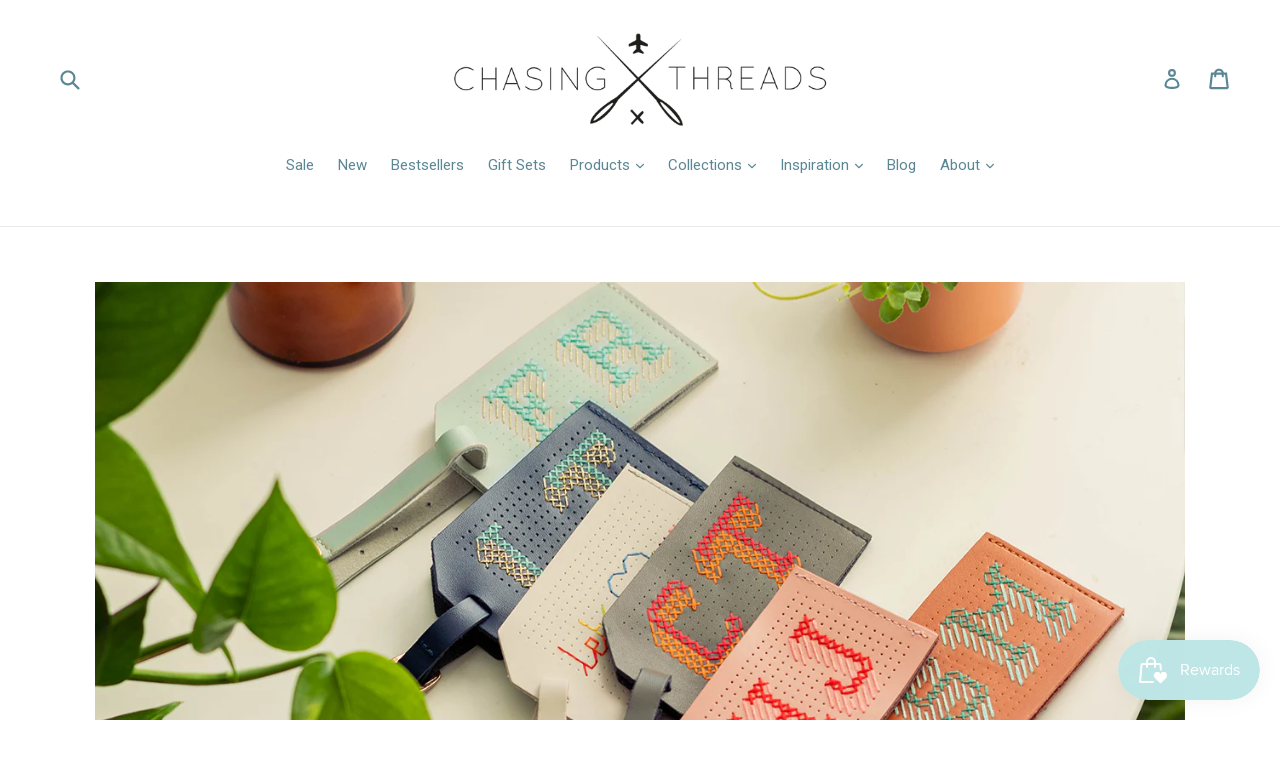

--- FILE ---
content_type: text/css
request_url: https://chasingthreads.com/cdn/shop/t/6/assets/w3-custom-styles.css?v=11668136545651724591629962521
body_size: -723
content:
.image-picker-item{
  max-width:120px !important;
}

--- FILE ---
content_type: application/javascript; charset=utf-8
request_url: https://chasingthreads.com/collections/gift-boxes/products/pre-stitching-service.json?callback=jQuery191049447537268418373_1769587458110&_=1769587458111
body_size: 774
content:
/**/jQuery191049447537268418373_1769587458110({"product":{"id":6665476407374,"title":"Pre-Stitching Monogram Service","body_html":"\u003cp\u003eLet us stitch 1-2 initials for you in our 3D letters! Simply add-on the product you'd like to be pre-stitched and tell us the initials you need. \u003cbr\u003e\u003c\/p\u003e\n\u003cp\u003e\u003cbr\u003eThe tags only fit 2 letters. We can stitch more initials or a short name on the Jewellery Wrap or Pencil Cases - but please get in touch for a bespoke order so we can give you a personalised quote as the price will be different. \u003c\/p\u003e\n\u003cp\u003ePlease allow 2-3 working days longer for pre-stitched orders. If your order is urgent do check with us that we can meet your required delivery date :) \u003c\/p\u003e","vendor":"Chasing Threads","product_type":"","created_at":"2021-11-11T11:37:28+00:00","handle":"pre-stitching-service","updated_at":"2026-01-28T08:04:19+00:00","published_at":"2021-11-11T11:37:29+00:00","template_suffix":"","published_scope":"global","tags":"","variants":[{"id":39542744252494,"product_id":6665476407374,"title":"Default Title","price":"20.00","sku":"PRESTITCH","position":1,"compare_at_price":"","fulfillment_service":"manual","inventory_management":"shopify","option1":"Default Title","option2":null,"option3":null,"created_at":"2021-11-11T11:37:28+00:00","updated_at":"2026-01-28T08:04:19+00:00","taxable":true,"barcode":"","grams":0,"image_id":null,"weight":0.0,"weight_unit":"lb","requires_shipping":false,"price_currency":"GBP","compare_at_price_currency":""}],"options":[{"id":8550313689166,"product_id":6665476407374,"name":"Title","position":1,"values":["Default Title"]}],"images":[{"id":28719084568654,"product_id":6665476407374,"position":1,"created_at":"2021-11-11T11:37:28+00:00","updated_at":"2021-11-11T11:37:30+00:00","alt":null,"width":1280,"height":853,"src":"https:\/\/cdn.shopify.com\/s\/files\/1\/0017\/7586\/1812\/products\/All-Luggage-Tags-prestitchedAmy_8132da1e-1a31-41b5-9f89-4567a8126484.png?v=1636630650","variant_ids":[]},{"id":29748822376526,"product_id":6665476407374,"position":2,"created_at":"2022-10-20T15:58:04+01:00","updated_at":"2022-10-20T15:58:05+01:00","alt":null,"width":1280,"height":853,"src":"https:\/\/cdn.shopify.com\/s\/files\/1\/0017\/7586\/1812\/products\/StitchEnvelopeCase_Allcoloursnew_01_dbbf2e92-e107-4b11-82a4-aff6e081804c.png?v=1666277885","variant_ids":[]},{"id":29748823425102,"product_id":6665476407374,"position":3,"created_at":"2022-10-20T15:58:26+01:00","updated_at":"2022-10-20T15:58:27+01:00","alt":null,"width":1280,"height":853,"src":"https:\/\/cdn.shopify.com\/s\/files\/1\/0017\/7586\/1812\/products\/Stitch-Jewellery-Wrap-stitchedwithinitials_LW_1dc2bfb7-41aa-4cb5-98b3-bbe980a5d3a1.png?v=1666277907","variant_ids":[]}],"image":{"id":28719084568654,"product_id":6665476407374,"position":1,"created_at":"2021-11-11T11:37:28+00:00","updated_at":"2021-11-11T11:37:30+00:00","alt":null,"width":1280,"height":853,"src":"https:\/\/cdn.shopify.com\/s\/files\/1\/0017\/7586\/1812\/products\/All-Luggage-Tags-prestitchedAmy_8132da1e-1a31-41b5-9f89-4567a8126484.png?v=1636630650","variant_ids":[]}}})

--- FILE ---
content_type: text/javascript; charset=utf-8
request_url: https://chasingthreads.com/products/pre-stitching-service.js?currency=GBP&country=GB
body_size: 773
content:
{"id":6665476407374,"title":"Pre-Stitching Monogram Service","handle":"pre-stitching-service","description":"\u003cp\u003eLet us stitch 1-2 initials for you in our 3D letters! Simply add-on the product you'd like to be pre-stitched and tell us the initials you need. \u003cbr\u003e\u003c\/p\u003e\n\u003cp\u003e\u003cbr\u003eThe tags only fit 2 letters. We can stitch more initials or a short name on the Jewellery Wrap or Pencil Cases - but please get in touch for a bespoke order so we can give you a personalised quote as the price will be different. \u003c\/p\u003e\n\u003cp\u003ePlease allow 2-3 working days longer for pre-stitched orders. If your order is urgent do check with us that we can meet your required delivery date :) \u003c\/p\u003e","published_at":"2021-11-11T11:37:29+00:00","created_at":"2021-11-11T11:37:28+00:00","vendor":"Chasing Threads","type":"","tags":[],"price":2000,"price_min":2000,"price_max":2000,"available":true,"price_varies":false,"compare_at_price":null,"compare_at_price_min":0,"compare_at_price_max":0,"compare_at_price_varies":false,"variants":[{"id":39542744252494,"title":"Default Title","option1":"Default Title","option2":null,"option3":null,"sku":"PRESTITCH","requires_shipping":false,"taxable":true,"featured_image":null,"available":true,"name":"Pre-Stitching Monogram Service","public_title":null,"options":["Default Title"],"price":2000,"weight":0,"compare_at_price":null,"inventory_management":"shopify","barcode":"","requires_selling_plan":false,"selling_plan_allocations":[]}],"images":["\/\/cdn.shopify.com\/s\/files\/1\/0017\/7586\/1812\/products\/All-Luggage-Tags-prestitchedAmy_8132da1e-1a31-41b5-9f89-4567a8126484.png?v=1636630650","\/\/cdn.shopify.com\/s\/files\/1\/0017\/7586\/1812\/products\/StitchEnvelopeCase_Allcoloursnew_01_dbbf2e92-e107-4b11-82a4-aff6e081804c.png?v=1666277885","\/\/cdn.shopify.com\/s\/files\/1\/0017\/7586\/1812\/products\/Stitch-Jewellery-Wrap-stitchedwithinitials_LW_1dc2bfb7-41aa-4cb5-98b3-bbe980a5d3a1.png?v=1666277907"],"featured_image":"\/\/cdn.shopify.com\/s\/files\/1\/0017\/7586\/1812\/products\/All-Luggage-Tags-prestitchedAmy_8132da1e-1a31-41b5-9f89-4567a8126484.png?v=1636630650","options":[{"name":"Title","position":1,"values":["Default Title"]}],"url":"\/products\/pre-stitching-service","media":[{"alt":null,"id":21041230348366,"position":1,"preview_image":{"aspect_ratio":1.501,"height":853,"width":1280,"src":"https:\/\/cdn.shopify.com\/s\/files\/1\/0017\/7586\/1812\/products\/All-Luggage-Tags-prestitchedAmy_8132da1e-1a31-41b5-9f89-4567a8126484.png?v=1636630650"},"aspect_ratio":1.501,"height":853,"media_type":"image","src":"https:\/\/cdn.shopify.com\/s\/files\/1\/0017\/7586\/1812\/products\/All-Luggage-Tags-prestitchedAmy_8132da1e-1a31-41b5-9f89-4567a8126484.png?v=1636630650","width":1280},{"alt":null,"id":22103636148302,"position":2,"preview_image":{"aspect_ratio":1.501,"height":853,"width":1280,"src":"https:\/\/cdn.shopify.com\/s\/files\/1\/0017\/7586\/1812\/products\/StitchEnvelopeCase_Allcoloursnew_01_dbbf2e92-e107-4b11-82a4-aff6e081804c.png?v=1666277885"},"aspect_ratio":1.501,"height":853,"media_type":"image","src":"https:\/\/cdn.shopify.com\/s\/files\/1\/0017\/7586\/1812\/products\/StitchEnvelopeCase_Allcoloursnew_01_dbbf2e92-e107-4b11-82a4-aff6e081804c.png?v=1666277885","width":1280},{"alt":null,"id":22103637196878,"position":3,"preview_image":{"aspect_ratio":1.501,"height":853,"width":1280,"src":"https:\/\/cdn.shopify.com\/s\/files\/1\/0017\/7586\/1812\/products\/Stitch-Jewellery-Wrap-stitchedwithinitials_LW_1dc2bfb7-41aa-4cb5-98b3-bbe980a5d3a1.png?v=1666277907"},"aspect_ratio":1.501,"height":853,"media_type":"image","src":"https:\/\/cdn.shopify.com\/s\/files\/1\/0017\/7586\/1812\/products\/Stitch-Jewellery-Wrap-stitchedwithinitials_LW_1dc2bfb7-41aa-4cb5-98b3-bbe980a5d3a1.png?v=1666277907","width":1280}],"requires_selling_plan":false,"selling_plan_groups":[]}

--- FILE ---
content_type: application/x-javascript; charset=utf-8
request_url: https://bundler.nice-team.net/app/shop/status/chasingthreads.myshopify.com.js?1769587461
body_size: -332
content:
var bundler_settings_updated='1761038134c';

--- FILE ---
content_type: text/plain; charset=utf-8
request_url: https://productoptions.w3apps.co/api/imagecustomizer?productID=6665476407374&shopName=chasingthreads&callback=jQuery191049447537268418373_1769587458110&_=1769587458112
body_size: -38
content:
jQuery191049447537268418373_1769587458110("{}")

--- FILE ---
content_type: application/javascript; charset=utf-8
request_url: https://chasingthreads.com/collections/gift-boxes/products/pre-stitching-service.json?callback=jQuery191042763544359579386_1769587458488&_=1769587458489
body_size: 749
content:
/**/jQuery191042763544359579386_1769587458488({"product":{"id":6665476407374,"title":"Pre-Stitching Monogram Service","body_html":"\u003cp\u003eLet us stitch 1-2 initials for you in our 3D letters! Simply add-on the product you'd like to be pre-stitched and tell us the initials you need. \u003cbr\u003e\u003c\/p\u003e\n\u003cp\u003e\u003cbr\u003eThe tags only fit 2 letters. We can stitch more initials or a short name on the Jewellery Wrap or Pencil Cases - but please get in touch for a bespoke order so we can give you a personalised quote as the price will be different. \u003c\/p\u003e\n\u003cp\u003ePlease allow 2-3 working days longer for pre-stitched orders. If your order is urgent do check with us that we can meet your required delivery date :) \u003c\/p\u003e","vendor":"Chasing Threads","product_type":"","created_at":"2021-11-11T11:37:28+00:00","handle":"pre-stitching-service","updated_at":"2026-01-28T08:04:21+00:00","published_at":"2021-11-11T11:37:29+00:00","template_suffix":"","published_scope":"global","tags":"","variants":[{"id":39542744252494,"product_id":6665476407374,"title":"Default Title","price":"20.00","sku":"PRESTITCH","position":1,"compare_at_price":"","fulfillment_service":"manual","inventory_management":"shopify","option1":"Default Title","option2":null,"option3":null,"created_at":"2021-11-11T11:37:28+00:00","updated_at":"2026-01-28T08:04:21+00:00","taxable":true,"barcode":"","grams":0,"image_id":null,"weight":0.0,"weight_unit":"lb","requires_shipping":false,"price_currency":"GBP","compare_at_price_currency":""}],"options":[{"id":8550313689166,"product_id":6665476407374,"name":"Title","position":1,"values":["Default Title"]}],"images":[{"id":28719084568654,"product_id":6665476407374,"position":1,"created_at":"2021-11-11T11:37:28+00:00","updated_at":"2021-11-11T11:37:30+00:00","alt":null,"width":1280,"height":853,"src":"https:\/\/cdn.shopify.com\/s\/files\/1\/0017\/7586\/1812\/products\/All-Luggage-Tags-prestitchedAmy_8132da1e-1a31-41b5-9f89-4567a8126484.png?v=1636630650","variant_ids":[]},{"id":29748822376526,"product_id":6665476407374,"position":2,"created_at":"2022-10-20T15:58:04+01:00","updated_at":"2022-10-20T15:58:05+01:00","alt":null,"width":1280,"height":853,"src":"https:\/\/cdn.shopify.com\/s\/files\/1\/0017\/7586\/1812\/products\/StitchEnvelopeCase_Allcoloursnew_01_dbbf2e92-e107-4b11-82a4-aff6e081804c.png?v=1666277885","variant_ids":[]},{"id":29748823425102,"product_id":6665476407374,"position":3,"created_at":"2022-10-20T15:58:26+01:00","updated_at":"2022-10-20T15:58:27+01:00","alt":null,"width":1280,"height":853,"src":"https:\/\/cdn.shopify.com\/s\/files\/1\/0017\/7586\/1812\/products\/Stitch-Jewellery-Wrap-stitchedwithinitials_LW_1dc2bfb7-41aa-4cb5-98b3-bbe980a5d3a1.png?v=1666277907","variant_ids":[]}],"image":{"id":28719084568654,"product_id":6665476407374,"position":1,"created_at":"2021-11-11T11:37:28+00:00","updated_at":"2021-11-11T11:37:30+00:00","alt":null,"width":1280,"height":853,"src":"https:\/\/cdn.shopify.com\/s\/files\/1\/0017\/7586\/1812\/products\/All-Luggage-Tags-prestitchedAmy_8132da1e-1a31-41b5-9f89-4567a8126484.png?v=1636630650","variant_ids":[]}}})

--- FILE ---
content_type: application/javascript; charset=utf-8
request_url: https://chasingthreads.com/collections/gift-boxes/products/pre-stitching-service.json?callback=jQuery191019273934401692228_1769587461748&_=1769587461749
body_size: 1241
content:
/**/jQuery191019273934401692228_1769587461748({"product":{"id":6665476407374,"title":"Pre-Stitching Monogram Service","body_html":"\u003cp\u003eLet us stitch 1-2 initials for you in our 3D letters! Simply add-on the product you'd like to be pre-stitched and tell us the initials you need. \u003cbr\u003e\u003c\/p\u003e\n\u003cp\u003e\u003cbr\u003eThe tags only fit 2 letters. We can stitch more initials or a short name on the Jewellery Wrap or Pencil Cases - but please get in touch for a bespoke order so we can give you a personalised quote as the price will be different. \u003c\/p\u003e\n\u003cp\u003ePlease allow 2-3 working days longer for pre-stitched orders. If your order is urgent do check with us that we can meet your required delivery date :) \u003c\/p\u003e","vendor":"Chasing Threads","product_type":"","created_at":"2021-11-11T11:37:28+00:00","handle":"pre-stitching-service","updated_at":"2026-01-28T08:04:21+00:00","published_at":"2021-11-11T11:37:29+00:00","template_suffix":"","published_scope":"global","tags":"","variants":[{"id":39542744252494,"product_id":6665476407374,"title":"Default Title","price":"20.00","sku":"PRESTITCH","position":1,"compare_at_price":"","fulfillment_service":"manual","inventory_management":"shopify","option1":"Default Title","option2":null,"option3":null,"created_at":"2021-11-11T11:37:28+00:00","updated_at":"2026-01-28T08:04:21+00:00","taxable":true,"barcode":"","grams":0,"image_id":null,"weight":0.0,"weight_unit":"lb","requires_shipping":false,"price_currency":"GBP","compare_at_price_currency":""}],"options":[{"id":8550313689166,"product_id":6665476407374,"name":"Title","position":1,"values":["Default Title"]}],"images":[{"id":28719084568654,"product_id":6665476407374,"position":1,"created_at":"2021-11-11T11:37:28+00:00","updated_at":"2021-11-11T11:37:30+00:00","alt":null,"width":1280,"height":853,"src":"https:\/\/cdn.shopify.com\/s\/files\/1\/0017\/7586\/1812\/products\/All-Luggage-Tags-prestitchedAmy_8132da1e-1a31-41b5-9f89-4567a8126484.png?v=1636630650","variant_ids":[]},{"id":29748822376526,"product_id":6665476407374,"position":2,"created_at":"2022-10-20T15:58:04+01:00","updated_at":"2022-10-20T15:58:05+01:00","alt":null,"width":1280,"height":853,"src":"https:\/\/cdn.shopify.com\/s\/files\/1\/0017\/7586\/1812\/products\/StitchEnvelopeCase_Allcoloursnew_01_dbbf2e92-e107-4b11-82a4-aff6e081804c.png?v=1666277885","variant_ids":[]},{"id":29748823425102,"product_id":6665476407374,"position":3,"created_at":"2022-10-20T15:58:26+01:00","updated_at":"2022-10-20T15:58:27+01:00","alt":null,"width":1280,"height":853,"src":"https:\/\/cdn.shopify.com\/s\/files\/1\/0017\/7586\/1812\/products\/Stitch-Jewellery-Wrap-stitchedwithinitials_LW_1dc2bfb7-41aa-4cb5-98b3-bbe980a5d3a1.png?v=1666277907","variant_ids":[]}],"image":{"id":28719084568654,"product_id":6665476407374,"position":1,"created_at":"2021-11-11T11:37:28+00:00","updated_at":"2021-11-11T11:37:30+00:00","alt":null,"width":1280,"height":853,"src":"https:\/\/cdn.shopify.com\/s\/files\/1\/0017\/7586\/1812\/products\/All-Luggage-Tags-prestitchedAmy_8132da1e-1a31-41b5-9f89-4567a8126484.png?v=1636630650","variant_ids":[]}}})

--- FILE ---
content_type: text/plain; charset=utf-8
request_url: https://productoptions.w3apps.co/api/imagecustomizer?productID=6665476407374&shopName=chasingthreads&callback=jQuery191042763544359579386_1769587458488&_=1769587458490
body_size: -38
content:
jQuery191042763544359579386_1769587458488("{}")

--- FILE ---
content_type: text/plain; charset=utf-8
request_url: https://productoptions.w3apps.co/api/imagecustomizer?productID=6665476407374&shopName=chasingthreads&callback=jQuery191019273934401692228_1769587461748&_=1769587461750
body_size: -38
content:
jQuery191019273934401692228_1769587461748("{}")